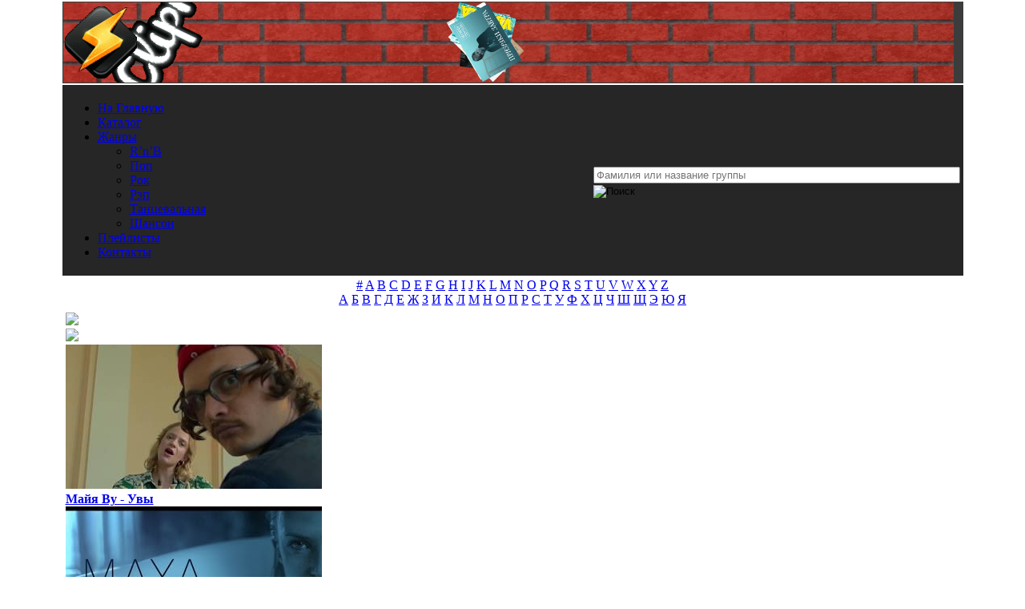

--- FILE ---
content_type: text/html; charset=utf-8
request_url: https://clipmuz.ru/pl/5049/
body_size: 15151
content:
<!doctype html>
<html lang="ru" prefix="og: http://ogp.me/ns# 
              video: http://ogp.me/ns/video#">
<head>
<meta http-equiv=Content-Type content="text/html; charset=utf-8">
<link rel="icon" type="image/x-icon" sizes="32x32" href="/images/favicon.ico">
<link rel="icon" type="image/svg+xml" sizes="any" href="/images/favicon.svg">
<link rel="icon" type="image/png" sizes="32x32" href="/images/favicon.png">
<link rel="apple-touch-icon" sizes="120x120" href="/images/favicon120.png">
<link rel="apple-touch-icon" sizes="152x152" href="/images/favicon152.png">
<link rel="apple-touch-icon" sizes="180x180" href="/images/favicon180.png">
<title>El Кравчук | Смотреть ВСЕ клипы подряд или скачать клипы</title>
<meta name="description" content="El Кравчук Клипы: в нашей коллекции исполнителя El Кравчук представленно клипов - 13, треков - 11, альбомов - 3, композиций - 3. У нас можно смотреть клипы или скачать клипы в хорошем качестве бесплатно и без регистрации.">
<meta property="og:title" content="El Кравчук | Смотреть ВСЕ клипы подряд или скачать клипы">
<meta property="og:url" content="https://clipmuz.ru/pl/5049/">
<meta property="og:site_name" content="ClipMUZ.RU">
<meta property="og:type" content="website">
<meta property="og:image" content="https://clipmuz.ru/images/6/5049.jpg">
<meta property="og:image:type" content="image/jpeg">
<meta property="og:image:width" content="400">
<meta property="og:image:height" content="400">
<meta property="og:description" content="El Кравчук Клипы: в нашей коллекции исполнителя El Кравчук представленно клипов - 13, треков - 11, альбомов - 3, композиций - 3. У нас можно смотреть клипы или скачать клипы в хорошем качестве бесплатно и без регистрации.">
<script src="/themes/clip/js/jquery-3.5.1.min.js"></script><link rel="stylesheet" href="/themes/clip/style/style12.css"><script async src="/themes/clip/js/jquery.formstyler.min.js"></script>
<link rel="stylesheet" href="/themes/clip/js/modal.css"><script src="/playerjs_mc.js" type="text/javascript"></script><script async src="https://www.googletagmanager.com/gtag/js?id=UA-144593302-1"></script>
<script>
  window.dataLayer = window.dataLayer || [];
  function gtag(){dataLayer.push(arguments);}
  gtag('js', new Date());
  gtag('config', 'UA-144593302-1');
</script>
<script type="text/javascript" > (function(m,e,t,r,i,k,a){m[i]=m[i]||function(){(m[i].a=m[i].a||[]).push(arguments)}; m[i].l=1*new Date();k=e.createElement(t),a=e.getElementsByTagName(t)[0],k.async=1,k.src=r,a.parentNode.insertBefore(k,a)}) (window, document, "script", "https://mc.yandex.ru/metrika/tag.js", "ym"); ym(52361713, "init", { clickmap:true, trackLinks:true, accurateTrackBounce:true, webvisor:true }); </script> <noscript><div><img src="https://mc.yandex.ru/watch/52361713" style="position:absolute; left:-9999px;" alt="" /></div></noscript>
<script async src="https://yandex.ru/ads/system/header-bidding.js"></script>
<script>
const dcJs = document.createElement('script'); 
dcJs.src = "https://ads.digitalcaramel.com/js/clipmuz.ru.js?ts="+new Date().getTime();
dcJs.async = true;
document.head.appendChild(dcJs);
</script>
<script>window.yaContextCb = window.yaContextCb || [] </script> 
<script async src="https://yandex.ru/ads/system/context.js"></script>
</head>
	<body style="margin: auto;">
<div class="skyscraper skyscraper--left" data-type="skyscraper">
    </div>
    <div class="skyscraper skyscraper--right" data-type="skyscraper">
    </div>
<script type="text/javascript" >
$(document).ready(function() {
	$(".info").magnificPopup({
		type: "ajax",
		alignTop: true,
		overflowY: "scroll",
		preloader: false
	});
});
</script>
<table align="center" width="1112">
  <tbody>
    <tr>
      <td style="height:100px; width:100%;background-color:#3c3c3c;" ><div class="logo" style="width:1112px;height:100px;"><iframe src="https://clipmuz.ru/img/logo.html" border="0" scrolling="no" allowtransparency="true" width="100%" height="100%" style="border:0;"></iframe></div></td>
    </tr>
    <tr>
		<td style="background-color:#262626;">
<table><tr><td>

<ul class="menu" style="width: 615px;">
 <li><a href="/" rel="nofollow">На Главную</a></li>
 <li><a href="/catalog/2/0/0/0/1/">Каталог</a></li>
 <li><a href="/catalog/2/0/0/0/1/">Жанры</a></li>
 <ul>
			<li><a href="/catalog/2/0/7/0/1/" >R’n’B</a></li>
			<li><a href="/catalog/2/0/2/0/1/" >Поп</a></li>
			<li><a href="/catalog/2/0/4/0/1/" >Рок</a></li>
			<li><a href="/catalog/2/0/5/0/1/" >Рэп</a></li>
			<li><a href="/catalog/2/0/3/0/1/" >Танцевальная</a></li>
			<li><a href="/catalog/2/0/6/0/1/" >Шансон</a></li>
		</ul>
<li><a href="/list/">Плейлисты</a></li>
 <li><a href="/Feedback/">Контакты</a></li>
 
</td><td><div class="search">
							<form method="post" action="/search/" id="search">
								<div class="search-img"></div>
<input type="text" size="40" name="referal" placeholder="Фамилия или название группы" value="" class="who"  autocomplete="off" style="top: -8px;margin-top: 6px;width: 450px;"><div class="search_result"></div><input class="search_but" type="image" alt="Поиск" src="/themes/clip/images/search.png" style="padding-left: 0px;"></form></div></td></tr></table>
   </td></tr>
    <tr>
      <td style="text-align:center; background-color:#ffffff;" >
	      <div class="literc">
	      	<a href="/art/0">#</a>
			<a href="/art/29">A</a>
			<a href="/art/30">B</a>
			<a href="/art/31">C</a>
			<a href="/art/32">D</a>
			<a href="/art/33">E</a>
			<a href="/art/34">F</a>
			<a href="/art/35">G</a>
			<a href="/art/36">H</a>
			<a href="/art/37">I</a>
			<a href="/art/38">J</a>
			<a href="/art/39">K</a>
			<a href="/art/40">L</a>
			<a href="/art/41">M</a>
			<a href="/art/42">N</a>
			<a href="/art/43">O</a>
			<a href="/art/44">P</a>
			<a href="/art/45">Q</a>
			<a href="/art/46">R</a>
			<a href="/art/47">S</a>
			<a href="/art/48">T</a>
			<a href="/art/49">U</a>
			<a href="/art/50">V</a>
			<a href="/art/51">W</a>
			<a href="/art/52">X</a>
			<a href="/art/53">Y</a>
			<a href="/art/54">Z</a>

		</div>
		<div class="literc">
		    <a href="/art/1">А</a>
		    <a href="/art/2">Б</a>
		    <a href="/art/3">В</a>
		    <a href="/art/4">Г</a>
		    <a href="/art/5">Д</a>
		    <a href="/art/6">Е</a>
		    <a href="/art/7">Ж</a>
		    <a href="/art/8">З</a>
		    <a href="/art/9">И</a>
		    <a href="/art/10">К</a>
		    <a href="/art/11">Л</a>
		    <a href="/art/12">М</a>
		    <a href="/art/13">Н</a>
			<a href="/art/14">О</a>
			<a href="/art/15">П</a>
			<a href="/art/16">Р</a>
			<a href="/art/17">С</a>
			<a href="/art/18">Т</a>
			<a href="/art/19">У</a>
			<a href="/art/20">Ф</a>
			<a href="/art/21">Х</a>
			<a href="/art/22">Ц</a>
			<a href="/art/23">Ч</a>
			<a href="/art/24">Ш</a>
			<a href="/art/25">Щ</a>
			<a href="/art/26">Э</a>
			<a href="/art/27">Ю</a>
			<a href="/art/28">Я</a>
		</div>

      </td>
    </tr>
     <tr>
	     <td>
	     <table>
  <tbody>
    <tr>
    <td>
<div class="sliderv6_wrapper" style="width:1112px">
    <div class="prev-slide"><div class="butk"><img src="/images/levo.png"></div></div>
    <div class="next-slide"><div class="butk"><img src="/images/pravo.png"></div></div>
    <div class="ct-shortcode-sliderv6" data-autoplay="1">  <div class="block-items">
                   <div class="content-item">
                    <div class="content-padding">
                        <div class="absolute-img">
                            <a href="/pl/5048/M57WF2vD4uI/" rel="nofollow">
                                <img ytid="M57WF2vD4uI" width="320" height="180" class="js-hover" src="https://i.ytimg.com/vi/M57WF2vD4uI/mqdefault.jpg" alt="Смотреть клип Майя Ву - Увы"/>
                                <div class="thumb-gradient"></div></a>
                            <div class="content-absolute dark-div"><spam class="sc-ca-title font-size-3" style="font-size:16px;font-weight:bold;"><a href="/pl/5048/M57WF2vD4uI/">
                            Майя Ву - Увы</a></spam>
                            </div>
                        </div>
                    </div>
                </div>
                   <div class="content-item">
                    <div class="content-padding">
                        <div class="absolute-img">
                            <a href="/pl/5048/iSLJnre0C2g/" rel="nofollow">
                                <img ytid="iSLJnre0C2g" width="320" height="180" class="js-hover" src="https://i.ytimg.com/vi/iSLJnre0C2g/mqdefault.jpg" alt="Смотреть клип Maya - Полный Рассвет"/>
                                <div class="thumb-gradient"></div></a>
                            <div class="content-absolute dark-div"><spam class="sc-ca-title font-size-3" style="font-size:16px;font-weight:bold;"><a href="/pl/5048/iSLJnre0C2g/">
                            Maya - Полный Рассвет</a></spam>
                            </div>
                        </div>
                    </div>
                </div></div>   <div class="content-item first-item">
                   <div class="content-item">
                    <div style="padding-top:75%;" class="content-padding">
                        <div class="absolute-img">
                            <a href="/pl/5048/e6R_d3-Secw/" rel="nofollow">
                                <img ytid="e6R_d3-Secw" width="480" height="360" class="js-hover1" src="https://i.ytimg.com/vi/e6R_d3-Secw/hqdefault.jpg" alt="Смотреть клип Майя Ву - Чужие"/>
                                <div class="thumb-gradient"></div></a>
                            <div class="content-absolute dark-div"><spam class="sc-ca-title font-size-3" style="font-size:16px;font-weight:bold;"><a href="/pl/5048/e6R_d3-Secw/">
                            Майя Ву - Чужие</a></spam>
                            </div>
                        </div>
                    </div>
                </div></div>  <div class="block-items">
                   <div class="content-item">
                    <div class="content-padding">
                        <div class="absolute-img">
                            <a href="/pl/5048/QAty1LTTPj0/" rel="nofollow">
                                <img ytid="QAty1LTTPj0" width="320" height="180" class="js-hover" src="https://i.ytimg.com/vi/QAty1LTTPj0/mqdefault.jpg" alt="Смотреть клип Майя Ву - Опускаю Руки"/>
                                <div class="thumb-gradient"></div></a>
                            <div class="content-absolute dark-div"><spam class="sc-ca-title font-size-3" style="font-size:16px;font-weight:bold;"><a href="/pl/5048/QAty1LTTPj0/">
                            Майя Ву - Опускаю Руки</a></spam>
                            </div>
                        </div>
                    </div>
                </div>
                   <div class="content-item">
                    <div class="content-padding">
                        <div class="absolute-img">
                            <a href="/pl/5048/MqhdbL1Gmvo/" rel="nofollow">
                                <img ytid="MqhdbL1Gmvo" width="320" height="180" class="js-hover" src="https://i.ytimg.com/vi/MqhdbL1Gmvo/mqdefault.jpg" alt="Смотреть клип Maya - Босиком"/>
                                <div class="thumb-gradient"></div></a>
                            <div class="content-absolute dark-div"><spam class="sc-ca-title font-size-3" style="font-size:16px;font-weight:bold;"><a href="/pl/5048/MqhdbL1Gmvo/">
                            Maya - Босиком</a></spam>
                            </div>
                        </div>
                    </div>
                </div></div>  <div class="block-items">
                   <div class="content-item">
                    <div class="content-padding">
                        <div class="absolute-img">
                            <a href="/pl/6337/gfzNK3uZvrk/" rel="nofollow">
                                <img ytid="gfzNK3uZvrk" width="320" height="180" class="js-hover" src="https://i.ytimg.com/vi/gfzNK3uZvrk/mqdefault.jpg" alt="Смотреть клип Анастасия Приходько - Вспыхнет Свет"/>
                                <div class="thumb-gradient"></div></a>
                            <div class="content-absolute dark-div"><spam class="sc-ca-title font-size-3" style="font-size:16px;font-weight:bold;"><a href="/pl/6337/gfzNK3uZvrk/">
                            Анастасия Приходько - Вспыхнет Свет</a></spam>
                            </div>
                        </div>
                    </div>
                </div>
                   <div class="content-item">
                    <div class="content-padding">
                        <div class="absolute-img">
                            <a href="/pl/6337/RkiwvK3M5AY/" rel="nofollow">
                                <img ytid="RkiwvK3M5AY" width="320" height="180" class="js-hover" src="https://i.ytimg.com/vi/RkiwvK3M5AY/mqdefault.jpg" alt="Смотреть клип Анастасія Приходько - Крила"/>
                                <div class="thumb-gradient"></div></a>
                            <div class="content-absolute dark-div"><spam class="sc-ca-title font-size-3" style="font-size:16px;font-weight:bold;"><a href="/pl/6337/RkiwvK3M5AY/">
                            Анастасія Приходько - Крила</a></spam>
                            </div>
                        </div>
                    </div>
                </div></div>   <div class="content-item first-item">
                   <div class="content-item">
                    <div style="padding-top:75%;" class="content-padding">
                        <div class="absolute-img">
                            <a href="/pl/6337/P8vfhgFolDw/" rel="nofollow">
                                <img ytid="P8vfhgFolDw" width="480" height="360" class="js-hover1" src="https://i.ytimg.com/vi/P8vfhgFolDw/hqdefault.jpg" alt="Смотреть клип Анастасія Приходько - На Вітрах"/>
                                <div class="thumb-gradient"></div></a>
                            <div class="content-absolute dark-div"><spam class="sc-ca-title font-size-3" style="font-size:16px;font-weight:bold;"><a href="/pl/6337/P8vfhgFolDw/">
                            Анастасія Приходько - На Вітрах</a></spam>
                            </div>
                        </div>
                    </div>
                </div></div>  <div class="block-items">
                   <div class="content-item">
                    <div class="content-padding">
                        <div class="absolute-img">
                            <a href="/pl/6337/agwNi0f9TWU/" rel="nofollow">
                                <img ytid="agwNi0f9TWU" width="320" height="180" class="js-hover" src="https://i.ytimg.com/vi/agwNi0f9TWU/mqdefault.jpg" alt="Смотреть клип Анастасія Приходько - Goodbye"/>
                                <div class="thumb-gradient"></div></a>
                            <div class="content-absolute dark-div"><spam class="sc-ca-title font-size-3" style="font-size:16px;font-weight:bold;"><a href="/pl/6337/agwNi0f9TWU/">
                            Анастасія Приходько - Goodbye</a></spam>
                            </div>
                        </div>
                    </div>
                </div>
                   <div class="content-item">
                    <div class="content-padding">
                        <div class="absolute-img">
                            <a href="/pl/6337/OX0T8WOnY84/" rel="nofollow">
                                <img ytid="OX0T8WOnY84" width="320" height="180" class="js-hover" src="https://i.ytimg.com/vi/OX0T8WOnY84/mqdefault.jpg" alt="Смотреть клип Анастасия Приходько - Дура-Любовь"/>
                                <div class="thumb-gradient"></div></a>
                            <div class="content-absolute dark-div"><spam class="sc-ca-title font-size-3" style="font-size:16px;font-weight:bold;"><a href="/pl/6337/OX0T8WOnY84/">
                            Анастасия Приходько - Дура-Любовь</a></spam>
                            </div>
                        </div>
                    </div>
                </div></div>  <div class="block-items">
                   <div class="content-item">
                    <div class="content-padding">
                        <div class="absolute-img">
                            <a href="/pl/4103/RLXU3AQ5vAs/" rel="nofollow">
                                <img ytid="RLXU3AQ5vAs" width="320" height="180" class="js-hover" src="https://i.ytimg.com/vi/RLXU3AQ5vAs/mqdefault.jpg" alt="Смотреть клип Григорий Лепс И Татьяна Ширко - Зеркала"/>
                                <div class="thumb-gradient"></div></a>
                            <div class="content-absolute dark-div"><spam class="sc-ca-title font-size-3" style="font-size:16px;font-weight:bold;"><a href="/pl/4103/RLXU3AQ5vAs/">
                            Григорий Лепс И Татьяна Ширко - Зеркала</a></spam>
                            </div>
                        </div>
                    </div>
                </div>
                   <div class="content-item">
                    <div class="content-padding">
                        <div class="absolute-img">
                            <a href="/pl/4103/F5L0X6Zjtpk/" rel="nofollow">
                                <img ytid="F5L0X6Zjtpk" width="320" height="180" class="js-hover" src="https://i.ytimg.com/vi/F5L0X6Zjtpk/mqdefault.jpg" alt="Смотреть клип Татьяна Ширко - Run To You"/>
                                <div class="thumb-gradient"></div></a>
                            <div class="content-absolute dark-div"><spam class="sc-ca-title font-size-3" style="font-size:16px;font-weight:bold;"><a href="/pl/4103/F5L0X6Zjtpk/">
                            Татьяна Ширко - Run To You</a></spam>
                            </div>
                        </div>
                    </div>
                </div></div>   <div class="content-item first-item">
                   <div class="content-item">
                    <div style="padding-top:75%;" class="content-padding">
                        <div class="absolute-img">
                            <a href="/pl/4103/n8tQFXdU87Q/" rel="nofollow">
                                <img ytid="n8tQFXdU87Q" width="480" height="360" class="js-hover1" src="https://i.ytimg.com/vi/n8tQFXdU87Q/hqdefault.jpg" alt="Смотреть клип Shirko - Неправильная Любовь"/>
                                <div class="thumb-gradient"></div></a>
                            <div class="content-absolute dark-div"><spam class="sc-ca-title font-size-3" style="font-size:16px;font-weight:bold;"><a href="/pl/4103/n8tQFXdU87Q/">
                            Shirko - Неправильная Любовь</a></spam>
                            </div>
                        </div>
                    </div>
                </div></div>  <div class="block-items">
                   <div class="content-item">
                    <div class="content-padding">
                        <div class="absolute-img">
                            <a href="/pl/4103/9YVBuEenKfQ/" rel="nofollow">
                                <img ytid="9YVBuEenKfQ" width="320" height="180" class="js-hover" src="https://i.ytimg.com/vi/9YVBuEenKfQ/mqdefault.jpg" alt="Смотреть клип Татьяна Ширко - Исповедь Любви"/>
                                <div class="thumb-gradient"></div></a>
                            <div class="content-absolute dark-div"><spam class="sc-ca-title font-size-3" style="font-size:16px;font-weight:bold;"><a href="/pl/4103/9YVBuEenKfQ/">
                            Татьяна Ширко - Исповедь Любви</a></spam>
                            </div>
                        </div>
                    </div>
                </div>
                   <div class="content-item">
                    <div class="content-padding">
                        <div class="absolute-img">
                            <a href="/pl/4103/cRMyPTj0j3U/" rel="nofollow">
                                <img ytid="cRMyPTj0j3U" width="320" height="180" class="js-hover" src="https://i.ytimg.com/vi/cRMyPTj0j3U/mqdefault.jpg" alt="Смотреть клип Shirko - В Небесах..."/>
                                <div class="thumb-gradient"></div></a>
                            <div class="content-absolute dark-div"><spam class="sc-ca-title font-size-3" style="font-size:16px;font-weight:bold;"><a href="/pl/4103/cRMyPTj0j3U/">
                            Shirko - В Небесах...</a></spam>
                            </div>
                        </div>
                    </div>
                </div></div></div></div><div style="margin: 10px 0px;"><div id="adfox_166875809550025042"></div>
<script>
    window.yaContextCb.push(()=>{
        Ya.adfoxCode.createAdaptive({
            ownerId: 332443,
            containerId: 'adfox_166875809550025042',
            params: {
                p1: 'cwizr',
                p2: 'gxnc'
            }
        }, ['desktop', 'tablet', 'phone'], {
            tabletWidth: 830,
            phoneWidth: 480,
            isAutoReloads: false
        })
    })
</script>
<script>
setInterval(function(){            
window.Ya.adfoxCode.reload('adfox_166875809550025042', {onlyIfWasVisible: true})
}, 30000);
</script></div><div class="block3"><div class="Box"><a href="/catalog/2/0/0/0/1/">Исполнитель</a> / <a href="/catalog/2/1/0/0/1/">Русскоязычный</a> / <a href="/catalog/2/1/2/0/1/">Поп</a> / <a href="/pl/5049/">El Кравчук</a></div><div align="center"><div class="postBox" style="margin:5px;"><table align="center"><tr><td align="right" valign="top"><a href="/pl/5049/" rel="nofollow"><img width="50" height="50" src="//clipmuz.ru/images/6/5049_b.jpg" class="shadow" alt="El Кравчук"/></a></td><td>&nbsp;</td><td valign="middle"><h1 style="margin-top:0px;margin-bottom:0px;">El Кравчук ВСЕ клипы</h1></td></tr></table></div></div><img alt='' id='icon-zoom' src='/images/icon-zoom.gif' style='display:none;position:absolute;' />
<div id='loading-layer' style='display:none;font-family: Verdana;font-size: 11px;width:200px;height:50px;background:#FFF;padding:10px;text-align:center;border:1px solid #000'><div style='font-weight:bold' id='loading-layer-text'>Загрузка. Пожалуйста, подождите...</div><br /><img alt='' src='/images/loading.gif'  border='0' /></div>
<div id='message-layer' style='display:none;font-family: Verdana;font-size: 11px;width:200px;background:#FFF;padding:0px;text-align:center;border:1px solid #000'><div style='padding-top:3px;padding-bottom:3px;color:#ffffff;background:#3c3c3c;text-align:left;width:100%' id='message-layer-title'>text</div><div style='padding:5px;font-weight:bold' id='message-layer-text'>text</div></div>
	<script type="text/javascript">function SetRate(rate,nid,el){var rate_ajax=new Sack();rate_ajax.onShow('');var varsString="";rate_ajax.setVar("name","news");rate_ajax.setVar("op","news_rate_set");rate_ajax.setVar("news_id",nid);rate_ajax.setVar("news_rate",rate);rate_ajax.setVar("file","rate");rate_ajax.requestFile="/modules.php";rate_ajax.method='POST';rate_ajax.element=el;rate_ajax.runAJAX(varsString)}$(document).ready(function(){$('a#go').click(function(event){event.preventDefault();$('#overlay').fadeIn(400,function(){$('#modal_form').css('display','block').animate({opacity:1,top:'40%'},400);$('select').styler()})});$('#modal_close, #overlay').click(function(){$('#modal_form').animate({opacity:0,top:'40%'},400,function(){$(this).css('display','none');$('#overlay').fadeOut(400);$('select').styler('destroy')})})});function displ(ddd){if(document.getElementById(ddd).style.display=='none'){document.getElementById(ddd).style.display='block'}else{document.getElementById(ddd).style.display='none'}}function user(){alert("Чтобы пользоваться закладками нужно зарегистрироваться!")}(function($){$(window).on('load',function(){$(".play-block, .playlist-block").css('opacity',1);});})(jQuery);</script>
	
	
<form action="/pl/5049/" id="my_form" method="POST"><input type="hidden" name="treks" value="1"></form>

<!--noindex--><div id="modal_form"> 
	
      <span id="modal_close"><img src="/images/close.png"></span>
     <h2>Настройки плеера</h2>
    <form method="post" action="/pl/5049/"><p align="center"><input class="styler" name="query" type="text" size="70" placeholder="Поиск по плейлисту" />
<input class="styler" type="submit" value="Найти"></p>

<table style="text-align:left;"><tbody><tr><td>

<p><input name="autoplay" value="1" class="checkbox" id="checkbox-1" type="checkbox" />
		<label for="checkbox-1">Автозапуск воспроизведения</label></p>
<p><input name="audio" value="1" class="checkbox" id="checkbox-2" type="checkbox" disabled/>

		<label for="checkbox-2">Режим только Аудио</label></p>
<p><input name="trek" value="1" class="checkbox" id="checkbox-3" type="checkbox" />

		<label for="checkbox-3">Только название клипов</label></p>
<p><input name="picoutpl" value="1" class="checkbox" id="checkbox-6" type="checkbox" />

		<label for="checkbox-6">Включить постеры на внешнем PL</label></p>			
<p><input name="outpl" value="1" class="checkbox" id="checkbox-4" type="checkbox" />

		<label for="checkbox-4">Убрать внешний плейлист</label></p>
<p><input name="picintpl" value="1" class="checkbox" id="checkbox-7" type="checkbox" />
<label for="checkbox-7">Выключить постеры на внутреннем PL</label></p>	


<p><input name="skob" value="1" class="checkbox" id="checkbox-8" type="checkbox" />
<label for="checkbox-8">Убрать круглые и квадратные скобки</label></p>
			
<p><input name="standart" value="1"  id="checkbox-5" type="checkbox"/>
		<label for="checkbox-5">Стандартные настройки плеера</label></p>	
</td><td></td><td valign="top"><b>Сортировка плейлиста</b><br /> 
		<div class="section">
				<select name="sort">
					<option value="0" selected >Без сортировки</option>
					<option value="1">По дате</option>
					<option value="2">По алфавиту</option>
					<option value="3">По длительности</option>
					
				</select>
			</div>
			<br /><b>Направление</b><br />
			<p><input class="radio" id="radio-1" type="radio" name="nap" value="0" checked />
		<label for="radio-1">Сверху вниз</label>
		<input class="radio" id="radio-2" type="radio" name="nap" value="1" />
		<label for="radio-2">Снизу в верх</label></p>
		<div style="text-align:center;"><b>Выбор плеера</b> 
		<div class="section">
				<select name="player">
					<option value="0" selected >Плеер ClipMUZ.RU</option>
					
					<option value="1">Плеер YouTube</option>
					
				</select>
			</div>
			<br/><b>Выбор композиции</b>
						<div class="section">
				<select name="live">
					<option value="0" selected >Клипы и Live</option>
					
					<option value="1">Только Клипы</option>
					<option value="2">Только Live</option>
				</select>
			</div>
			</div>
					      </td></tr></tbody></table> 
       
        <p align="center"><input class="styler" type="submit" value="Применить"></p></form> 
        <p>Функции сортировки по параметрам YouTube разового действия!<br />Такие параметры сортировки не сохраняются в настройках плеера.</p>  
</div>
<div id="overlay"></div><!--/noindex--><table id="play_clip" style="width:1112px;">
  <tbody>
    <tr>
	    <td class="play-block"><div id="player"></div></td><td  class="playlist-block" style="height:408px; width:392px; background: url(/themes/clip/images/winamp.jpg) no-repeat; background-size: 392px 409px;overflow-x:hidden;overflow-y:hidden;">
	    	
	    	<div class="mCustomScrollbar">
					<div id="playlist_container"></div>
			</div></td></tr>
	</tbody>
</table>

<div align="center">    
<table style="margin: auto;">
  <tbody>
    <tr><td><div class="liter1">Просмотров: 160</div></td><td><div class="liter"><a rel="nofollow" href="/all/pl/5049/" title="Переключить плейлист">Клипов: 13 / 11</a></div></td><td><div class="liter"><a href="javascript:void(0)" ONCLICK="window.open('/embed/frame.php?pl=5049','miniwin','toolbar=0,location=0,directories=0,status=0,menubar=0,scrollbars=0,resizable=1,width=540,height=315')" title="Запустить плеер в окне">Плеер в окне</a></div></td> 
<td><div class='liter'><a href="javascript:save_book_art('5049','delfav5049')">В закладки</a></div></td><td><div class="liter"><a href="#" id="go">Настройки</a></div></td><td><div class="liter"><a href="#" onclick="document.getElementById(&#39;my_form&#39;).submit(); return false;" title="Клипы по Алфавиту">Треки</a></div></td><td><form method="post" name="clips" action="/pl/5049/">
    <select name="liveq" class="liter_select" onchange="document.forms[&#39;clips&#39;].submit()">
       <option value="0" selected >Клипы и Live</option>
      <option value="1">Только Клипы</option>
      <option value="2">Только Live🎤</option>
    </select>
</form></td><td><div class="liter"><a class="info" id="idyt" href="/info.php?id=_a5DOi0BtAE&q=" title="Скачать клип"><img src="/images/info.png" width="24" height="24" style="vertical-align:middle;">Скачать клип</a></div></td></tr></tbody></table><div id="rate5049">Рейтинг: 0.00 / Голосов: 0 / Всего звёзд: 0
<ul class='star-rating' style="margin:auto;">
<li class='current-rating' id='current-rating' style='width: 0px; background: url(/images/alt_star.gif) left center!important; left: 0px!important; margin: 0px!important'></li>
<li><a href="javascript:SetRate('1','5049','rate5049');" title='1 звезда из 5' class='one-star'>1</a></li>
<li><a href="javascript:SetRate('2','5049','rate5049');" title='2 звезды из 5' class='two-stars'>2</a></li>
<li><a href="javascript:SetRate('3','5049','rate5049');" title='3 звезды из 5' class='three-stars'>3</a></li>
<li><a href="javascript:SetRate('4','5049','rate5049');" title='4 звезды из 5' class='four-stars'>4</a></li>
<li><a href="javascript:SetRate('5','5049','rate5049');" title='5 звёзд из 5' class='five-stars'>5</a></li>
</ul></div><div style="text-align:center;"><h2 style="margin-top: 0px;margin-bottom: 0px; font-size: 14px;">El Кравчук Смотреть Клипы или Скачать Клипы</h2></div><div class="Box"><div class="navi"><div class="slider51" style="width:1112px; line-height: 100%;"><div><div class="picture"><a rel="nofollow" href="javascript:void(0)" onclick="player.api(&#39;play&#39;,&#39;id:s1&#39;)">
		 <img src="//i.ytimg.com/vi/_a5DOi0BtAE/mqdefault.jpg" alt="El Кравчук - Города" class="pic shadow" ytid="_a5DOi0BtAE" width="210" height="130"></a><a rel="nofollow" href="javascript:void(0)" onclick="player.api(&#39;play&#39;,&#39;id:s1&#39;)">
		 <img src="/images/play.png" width="50" height="50" class="play"></a><div class="time">3:43</div><div class="date">2020-09-28</div><div id="delfav_a5DOi0BtAE"><a rel="nofollow" href="javascript:save_favorite(&#39;El Кравчук - Города¡_a5DOi0BtAE¡3:43¡2020-09-28&#39;,&#39;delfav_a5DOi0BtAE&#39;)"><img src="/images/favorite-add.png" width="32" height="32" class="overlay" title="Добавить клип в избраное!"></a></div>
		   <a class="info" id="idtube_s1" href="/info.php?id=_a5DOi0BtAE&q=El+%D0%9A%D1%80%D0%B0%D0%B2%D1%87%D1%83%D0%BA+-+%D0%93%D0%BE%D1%80%D0%BE%D0%B4%D0%B0"><img src="/images/info.png" width="32" height="32" class="infa" title="Скачать клип"></a></div>1. <a id="link" href="/pl/5049/_a5DOi0BtAE/">El Кравчук - Города</a></div><div><div class="picture"><a rel="nofollow" href="javascript:void(0)" onclick="player.api(&#39;play&#39;,&#39;id:s2&#39;)">
		 <img src="//i.ytimg.com/vi/fzulJDrpiPM/mqdefault.jpg" alt="El Кравчук - Сумасшедшая" class="pic shadow" ytid="fzulJDrpiPM" width="210" height="130"></a><a rel="nofollow" href="javascript:void(0)" onclick="player.api(&#39;play&#39;,&#39;id:s2&#39;)">
		 <img src="/images/play.png" width="50" height="50" class="play"></a><div class="time">4:28</div><div class="date">2014-07-18</div><div id="delfavfzulJDrpiPM"><a rel="nofollow" href="javascript:save_favorite(&#39;El Кравчук - Сумасшедшая¡fzulJDrpiPM¡4:28¡2014-07-18&#39;,&#39;delfavfzulJDrpiPM&#39;)"><img src="/images/favorite-add.png" width="32" height="32" class="overlay" title="Добавить клип в избраное!"></a></div>
		   <a class="info" id="idtube_s2" href="/info.php?id=fzulJDrpiPM&q=El+%D0%9A%D1%80%D0%B0%D0%B2%D1%87%D1%83%D0%BA+-+%D0%A1%D1%83%D0%BC%D0%B0%D1%81%D1%88%D0%B5%D0%B4%D1%88%D0%B0%D1%8F"><img src="/images/info.png" width="32" height="32" class="infa" title="Скачать клип"></a></div>2. <a id="link" href="/pl/5049/fzulJDrpiPM/">El Кравчук - Сумасшедшая</a></div><div><div class="picture"><a rel="nofollow" href="javascript:void(0)" onclick="player.api(&#39;play&#39;,&#39;id:s3&#39;)">
		 <img src="//i.ytimg.com/vi/UqXuNMbGuk0/mqdefault.jpg" alt="El Кравчук - На Облаках" class="pic shadow" ytid="UqXuNMbGuk0" width="210" height="130"></a><a rel="nofollow" href="javascript:void(0)" onclick="player.api(&#39;play&#39;,&#39;id:s3&#39;)">
		 <img src="/images/play.png" width="50" height="50" class="play"></a><div class="time">3:01</div><div class="date">2012-06-14</div><div id="delfavUqXuNMbGuk0"><a rel="nofollow" href="javascript:save_favorite(&#39;El Кравчук - На Облаках¡UqXuNMbGuk0¡3:01¡2012-06-14&#39;,&#39;delfavUqXuNMbGuk0&#39;)"><img src="/images/favorite-add.png" width="32" height="32" class="overlay" title="Добавить клип в избраное!"></a></div>
		   <a class="info" id="idtube_s3" href="/info.php?id=UqXuNMbGuk0&q=El+%D0%9A%D1%80%D0%B0%D0%B2%D1%87%D1%83%D0%BA+-+%D0%9D%D0%B0+%D0%9E%D0%B1%D0%BB%D0%B0%D0%BA%D0%B0%D1%85"><img src="/images/info.png" width="32" height="32" class="infa" title="Скачать клип"></a></div>3. <a id="link" href="/pl/5049/UqXuNMbGuk0/">El Кравчук - На Облаках</a></div><div><div class="picture"><a rel="nofollow" href="javascript:void(0)" onclick="player.api(&#39;play&#39;,&#39;id:s4&#39;)">
		 <img src="//i.ytimg.com/vi/47XCEittDJA/mqdefault.jpg" alt="El Кравчук - Ти Не Вiр" class="pic shadow" ytid="47XCEittDJA" width="210" height="130"></a><a rel="nofollow" href="javascript:void(0)" onclick="player.api(&#39;play&#39;,&#39;id:s4&#39;)">
		 <img src="/images/play.png" width="50" height="50" class="play"></a><div class="time">4:04</div><div class="date">2012-03-02</div><div id="delfav47XCEittDJA"><a rel="nofollow" href="javascript:save_favorite(&#39;El Кравчук - Ти Не Вiр¡47XCEittDJA¡4:04¡2012-03-02&#39;,&#39;delfav47XCEittDJA&#39;)"><img src="/images/favorite-add.png" width="32" height="32" class="overlay" title="Добавить клип в избраное!"></a></div>
		   <a class="info" id="idtube_s4" href="/info.php?id=47XCEittDJA&q=El+%D0%9A%D1%80%D0%B0%D0%B2%D1%87%D1%83%D0%BA+-+%D0%A2%D0%B8+%D0%9D%D0%B5+%D0%92i%D1%80"><img src="/images/info.png" width="32" height="32" class="infa" title="Скачать клип"></a></div>4. <a id="link" href="/pl/5049/47XCEittDJA/">El Кравчук - Ти Не Вiр</a></div><div><div class="picture"><a rel="nofollow" href="javascript:void(0)" onclick="player.api(&#39;play&#39;,&#39;id:s5&#39;)">
		 <img src="//i.ytimg.com/vi/7IztrzHmRyA/mqdefault.jpg" alt="El Кравчук - Доля" class="pic shadow" ytid="7IztrzHmRyA" width="210" height="130"></a><a rel="nofollow" href="javascript:void(0)" onclick="player.api(&#39;play&#39;,&#39;id:s5&#39;)">
		 <img src="/images/play.png" width="50" height="50" class="play"></a><div class="time">5:12</div><div class="date">2012-02-10</div><div id="delfav7IztrzHmRyA"><a rel="nofollow" href="javascript:save_favorite(&#39;El Кравчук - Доля¡7IztrzHmRyA¡5:12¡2012-02-10&#39;,&#39;delfav7IztrzHmRyA&#39;)"><img src="/images/favorite-add.png" width="32" height="32" class="overlay" title="Добавить клип в избраное!"></a></div>
		   <a class="info" id="idtube_s5" href="/info.php?id=7IztrzHmRyA&q=El+%D0%9A%D1%80%D0%B0%D0%B2%D1%87%D1%83%D0%BA+-+%D0%94%D0%BE%D0%BB%D1%8F"><img src="/images/info.png" width="32" height="32" class="infa" title="Скачать клип"></a></div>5. <a id="link" href="/pl/5049/7IztrzHmRyA/">El Кравчук - Доля</a></div><div><div class="picture"><a rel="nofollow" href="javascript:void(0)" onclick="player.api(&#39;play&#39;,&#39;id:s6&#39;)">
		 <img src="//i.ytimg.com/vi/bqjrywzUnX0/mqdefault.jpg" alt="El Кравчук - Вiйна" class="pic shadow" ytid="bqjrywzUnX0" width="210" height="130"></a><a rel="nofollow" href="javascript:void(0)" onclick="player.api(&#39;play&#39;,&#39;id:s6&#39;)">
		 <img src="/images/play.png" width="50" height="50" class="play"></a><div class="time">4:24</div><div class="date">2012-02-10</div><div id="delfavbqjrywzUnX0"><a rel="nofollow" href="javascript:save_favorite(&#39;El Кравчук - Вiйна¡bqjrywzUnX0¡4:24¡2012-02-10&#39;,&#39;delfavbqjrywzUnX0&#39;)"><img src="/images/favorite-add.png" width="32" height="32" class="overlay" title="Добавить клип в избраное!"></a></div>
		   <a class="info" id="idtube_s6" href="/info.php?id=bqjrywzUnX0&q=El+%D0%9A%D1%80%D0%B0%D0%B2%D1%87%D1%83%D0%BA+-+%D0%92i%D0%B9%D0%BD%D0%B0"><img src="/images/info.png" width="32" height="32" class="infa" title="Скачать клип"></a></div>6. <a id="link" href="/pl/5049/bqjrywzUnX0/">El Кравчук - Вiйна</a></div><div><div class="picture"><a rel="nofollow" href="javascript:void(0)" onclick="player.api(&#39;play&#39;,&#39;id:s7&#39;)">
		 <img src="//i.ytimg.com/vi/d23uVg7hfLo/mqdefault.jpg" alt="El Кравчук - Мы Скоро Встретимся" class="pic shadow" ytid="d23uVg7hfLo" width="210" height="130"></a><a rel="nofollow" href="javascript:void(0)" onclick="player.api(&#39;play&#39;,&#39;id:s7&#39;)">
		 <img src="/images/play.png" width="50" height="50" class="play"></a><div class="time">4:01</div><div class="date">2012-02-10</div><div id="delfavd23uVg7hfLo"><a rel="nofollow" href="javascript:save_favorite(&#39;El Кравчук - Мы Скоро Встретимся¡d23uVg7hfLo¡4:01¡2012-02-10&#39;,&#39;delfavd23uVg7hfLo&#39;)"><img src="/images/favorite-add.png" width="32" height="32" class="overlay" title="Добавить клип в избраное!"></a></div>
		   <a class="info" id="idtube_s7" href="/info.php?id=d23uVg7hfLo&q=El+%D0%9A%D1%80%D0%B0%D0%B2%D1%87%D1%83%D0%BA+-+%D0%9C%D1%8B+%D0%A1%D0%BA%D0%BE%D1%80%D0%BE+%D0%92%D1%81%D1%82%D1%80%D0%B5%D1%82%D0%B8%D0%BC%D1%81%D1%8F"><img src="/images/info.png" width="32" height="32" class="infa" title="Скачать клип"></a></div>7. <a id="link" href="/pl/5049/d23uVg7hfLo/">El Кравчук - Мы Скоро Встретимся</a></div><div><div class="picture"><a rel="nofollow" href="javascript:void(0)" onclick="player.api(&#39;play&#39;,&#39;id:s8&#39;)">
		 <img src="//i.ytimg.com/vi/myuiJevSz6c/mqdefault.jpg" alt="El Кравчук - Hollywood" class="pic shadow" ytid="myuiJevSz6c" width="210" height="130"></a><a rel="nofollow" href="javascript:void(0)" onclick="player.api(&#39;play&#39;,&#39;id:s8&#39;)">
		 <img src="/images/play.png" width="50" height="50" class="play"></a><div class="time">3:25</div><div class="date">2012-02-10</div><div id="delfavmyuiJevSz6c"><a rel="nofollow" href="javascript:save_favorite(&#39;El Кравчук - Hollywood¡myuiJevSz6c¡3:25¡2012-02-10&#39;,&#39;delfavmyuiJevSz6c&#39;)"><img src="/images/favorite-add.png" width="32" height="32" class="overlay" title="Добавить клип в избраное!"></a></div>
		   <a class="info" id="idtube_s8" href="/info.php?id=myuiJevSz6c&q=El+%D0%9A%D1%80%D0%B0%D0%B2%D1%87%D1%83%D0%BA+-+Hollywood"><img src="/images/info.png" width="32" height="32" class="infa" title="Скачать клип"></a></div>8. <a id="link" href="/pl/5049/myuiJevSz6c/">El Кравчук - Hollywood</a></div><div><div class="picture"><a rel="nofollow" href="javascript:void(0)" onclick="player.api(&#39;play&#39;,&#39;id:s9&#39;)">
		 <img src="//i.ytimg.com/vi/zwXt_UFItpg/mqdefault.jpg" alt="El Кравчук - My Hope" class="pic shadow" ytid="zwXt_UFItpg" width="210" height="130"></a><a rel="nofollow" href="javascript:void(0)" onclick="player.api(&#39;play&#39;,&#39;id:s9&#39;)">
		 <img src="/images/play.png" width="50" height="50" class="play"></a><div class="time">3:08</div><div class="date">2011-02-26</div><div id="delfavzwXt_UFItpg"><a rel="nofollow" href="javascript:save_favorite(&#39;El Кравчук - My Hope¡zwXt_UFItpg¡3:08¡2011-02-26&#39;,&#39;delfavzwXt_UFItpg&#39;)"><img src="/images/favorite-add.png" width="32" height="32" class="overlay" title="Добавить клип в избраное!"></a></div>
		   <a class="info" id="idtube_s9" href="/info.php?id=zwXt_UFItpg&q=El+%D0%9A%D1%80%D0%B0%D0%B2%D1%87%D1%83%D0%BA+-+My+Hope"><img src="/images/info.png" width="32" height="32" class="infa" title="Скачать клип"></a></div>9. <a id="link" href="/pl/5049/zwXt_UFItpg/">El Кравчук - My Hope</a>🎤</div><div><div class="picture"><a rel="nofollow" href="javascript:void(0)" onclick="player.api(&#39;play&#39;,&#39;id:s10&#39;)">
		 <img src="//i.ytimg.com/vi/KCJRHMyroOM/mqdefault.jpg" alt="El Кравчук - Душа" class="pic shadow" ytid="KCJRHMyroOM" width="210" height="130"></a><a rel="nofollow" href="javascript:void(0)" onclick="player.api(&#39;play&#39;,&#39;id:s10&#39;)">
		 <img src="/images/play.png" width="50" height="50" class="play"></a><div class="time">4:08</div><div class="date">2008-11-02</div><div id="delfavKCJRHMyroOM"><a rel="nofollow" href="javascript:save_favorite(&#39;El Кравчук - Душа¡KCJRHMyroOM¡4:08¡2008-11-02&#39;,&#39;delfavKCJRHMyroOM&#39;)"><img src="/images/favorite-add.png" width="32" height="32" class="overlay" title="Добавить клип в избраное!"></a></div>
		   <a class="info" id="idtube_s10" href="/info.php?id=KCJRHMyroOM&q=El+%D0%9A%D1%80%D0%B0%D0%B2%D1%87%D1%83%D0%BA+-+%D0%94%D1%83%D1%88%D0%B0"><img src="/images/info.png" width="32" height="32" class="infa" title="Скачать клип"></a></div>10. <a id="link" href="/pl/5049/KCJRHMyroOM/">El Кравчук - Душа</a></div><div><div class="picture"><a rel="nofollow" href="javascript:void(0)" onclick="player.api(&#39;play&#39;,&#39;id:s11&#39;)">
		 <img src="//i.ytimg.com/vi/omLby9Jn7Yk/mqdefault.jpg" alt="El Кравчук - Навiщо" class="pic shadow" ytid="omLby9Jn7Yk" width="210" height="130"></a><a rel="nofollow" href="javascript:void(0)" onclick="player.api(&#39;play&#39;,&#39;id:s11&#39;)">
		 <img src="/images/play.png" width="50" height="50" class="play"></a><div class="time">3:52</div><div class="date">2008-11-02</div><div id="delfavomLby9Jn7Yk"><a rel="nofollow" href="javascript:save_favorite(&#39;El Кравчук - Навiщо¡omLby9Jn7Yk¡3:52¡2008-11-02&#39;,&#39;delfavomLby9Jn7Yk&#39;)"><img src="/images/favorite-add.png" width="32" height="32" class="overlay" title="Добавить клип в избраное!"></a></div>
		   <a class="info" id="idtube_s11" href="/info.php?id=omLby9Jn7Yk&q=El+%D0%9A%D1%80%D0%B0%D0%B2%D1%87%D1%83%D0%BA+-+%D0%9D%D0%B0%D0%B2i%D1%89%D0%BE"><img src="/images/info.png" width="32" height="32" class="infa" title="Скачать клип"></a></div>11. <a id="link" href="/pl/5049/omLby9Jn7Yk/">El Кравчук - Навiщо</a></div><div><div class="picture"><a rel="nofollow" href="javascript:void(0)" onclick="player.api(&#39;play&#39;,&#39;id:s12&#39;)">
		 <img src="//i.ytimg.com/vi/0t9aj2FWqEA/mqdefault.jpg" alt="El Кравчук - Мэрилин" class="pic shadow" ytid="0t9aj2FWqEA" width="210" height="130"></a><a rel="nofollow" href="javascript:void(0)" onclick="player.api(&#39;play&#39;,&#39;id:s12&#39;)">
		 <img src="/images/play.png" width="50" height="50" class="play"></a><div class="time">3:06</div><div class="date">2008-11-02</div><div id="delfav0t9aj2FWqEA"><a rel="nofollow" href="javascript:save_favorite(&#39;El Кравчук - Мэрилин¡0t9aj2FWqEA¡3:06¡2008-11-02&#39;,&#39;delfav0t9aj2FWqEA&#39;)"><img src="/images/favorite-add.png" width="32" height="32" class="overlay" title="Добавить клип в избраное!"></a></div>
		   <a class="info" id="idtube_s12" href="/info.php?id=0t9aj2FWqEA&q=El+%D0%9A%D1%80%D0%B0%D0%B2%D1%87%D1%83%D0%BA+-+%D0%9C%D1%8D%D1%80%D0%B8%D0%BB%D0%B8%D0%BD"><img src="/images/info.png" width="32" height="32" class="infa" title="Скачать клип"></a></div>12. <a id="link" href="/pl/5049/0t9aj2FWqEA/">El Кравчук - Мэрилин</a></div><div><div class="picture"><a rel="nofollow" href="javascript:void(0)" onclick="player.api(&#39;play&#39;,&#39;id:s13&#39;)">
		 <img src="//i.ytimg.com/vi/56W7R9K4G2Y/mqdefault.jpg" alt="Сердючка & El Кравчук - Лети На Свет" class="pic shadow" ytid="56W7R9K4G2Y" width="210" height="130"></a><a rel="nofollow" href="javascript:void(0)" onclick="player.api(&#39;play&#39;,&#39;id:s13&#39;)">
		 <img src="/images/play.png" width="50" height="50" class="play"></a><div class="time">3:10</div><div class="date">2008-11-02</div><div id="delfav56W7R9K4G2Y"><a rel="nofollow" href="javascript:save_favorite(&#39;Сердючка &amp; El Кравчук - Лети На Свет¡56W7R9K4G2Y¡3:10¡2008-11-02&#39;,&#39;delfav56W7R9K4G2Y&#39;)"><img src="/images/favorite-add.png" width="32" height="32" class="overlay" title="Добавить клип в избраное!"></a></div>
		   <a class="info" id="idtube_s13" href="/info.php?id=56W7R9K4G2Y&q=%D0%A1%D0%B5%D1%80%D0%B4%D1%8E%D1%87%D0%BA%D0%B0+%26+El+%D0%9A%D1%80%D0%B0%D0%B2%D1%87%D1%83%D0%BA+-+%D0%9B%D0%B5%D1%82%D0%B8+%D0%9D%D0%B0+%D0%A1%D0%B2%D0%B5%D1%82"><img src="/images/info.png" width="32" height="32" class="infa" title="Скачать клип"></a></div>13. <a id="link" href="/pl/5049/56W7R9K4G2Y/">Сердючка & El Кравчук - Лети На Свет</a></div></div><div class="prev51"><img src="/images/levo.png" class="bprev"></div><div class="next51"><img src="/images/pravo.png" class="bnext"></div><div style="margin-top:10px;text-align:center;">
<div class="pagnav"><div class="prev51"><div class="nav_button">&#60; Влево</div></div></div>
<div class="pagnav"><div class="play51"><div class="nav_button">Авто</div></div></div>
<div class="pagnav"><div class="pause51"><div class="nav_button">Стоп</div></div></div>
<div class="pagnav"><div class="next51"><div class="nav_button">Вправо &#62;</div></div></div></div></div><div class="raz1"></div>
<script src="//yastatic.net/share2/share.js" async="async" charset="utf-8"></script>
<div class="ya-share2" data-services="collections,vkontakte,facebook,odnoklassniki,moimir,gplus,twitter,blogger,delicious,digg,reddit,evernote,linkedin,lj,pocket,qzone,renren,sinaWeibo,surfingbird,tencentWeibo,tumblr,viber,whatsapp,skype,telegram" style="text-align:center;"></div>
<p style="vertical-align:middle;">Чтобы скачать клип нажмите на постере клипа <a class="info" href="/save.html" title="Как скачать клип?" rel="nofollow"><img src="/images/info.png" width="24" height="24" style="vertical-align:middle;"></a> Листать слайдер с клипами кнопками <a class="info" href="/save.html" title="Как скачать клип?" rel="nofollow"><img src="/images/buton1.png" height="24" style="vertical-align:middle;"> <img src="/images/buton2.png" height="24" style="vertical-align:middle;"></a> или <a class="info" href="/save.html" rel="nofollow"><img src="/images/levo.png" width="24" height="24" style="vertical-align:middle;"> <img src="/images/pravo.png" width="24" height="24" style="vertical-align:middle;"></a></p></div>
 <script>
var player = new Playerjs({"url":"https://clipmuz.ru/pl/5049/", "embed":"//clipmuz.ru/embed/frame.php?pl=5049", id:"player", file:[{"title":"<img width='60' height='45' align='top' style='border: 1px #CCCCCC solid; float: left' src='https://i.ytimg.com/vi/_a5DOi0BtAE/default.jpg'> 1. El Кравчук - Города<br />2020-09-28<br />3:43","file":"https://www.youtube.com/watch?v=_a5DOi0BtAE","id":"s1"},{"title":"<img width='60' height='45' align='top' style='border: 1px #CCCCCC solid; float: left' src='https://i.ytimg.com/vi/fzulJDrpiPM/default.jpg'> 2. El Кравчук - Сумасшедшая<br />2014-07-18<br />4:28","file":"https://www.youtube.com/watch?v=fzulJDrpiPM","id":"s2"},{"title":"<img width='60' height='45' align='top' style='border: 1px #CCCCCC solid; float: left' src='https://i.ytimg.com/vi/UqXuNMbGuk0/default.jpg'> 3. El Кравчук - На Облаках<br />2012-06-14<br />3:01","file":"https://www.youtube.com/watch?v=UqXuNMbGuk0","id":"s3"},{"title":"<img width='60' height='45' align='top' style='border: 1px #CCCCCC solid; float: left' src='https://i.ytimg.com/vi/47XCEittDJA/default.jpg'> 4. El Кравчук - Ти Не Вiр<br />2012-03-02<br />4:04","file":"https://www.youtube.com/watch?v=47XCEittDJA","id":"s4"},{"title":"<img width='60' height='45' align='top' style='border: 1px #CCCCCC solid; float: left' src='https://i.ytimg.com/vi/7IztrzHmRyA/default.jpg'> 5. El Кравчук - Доля<br />2012-02-10<br />5:12","file":"https://www.youtube.com/watch?v=7IztrzHmRyA","id":"s5"},{"title":"<img width='60' height='45' align='top' style='border: 1px #CCCCCC solid; float: left' src='https://i.ytimg.com/vi/bqjrywzUnX0/default.jpg'> 6. El Кравчук - Вiйна<br />2012-02-10<br />4:24","file":"https://www.youtube.com/watch?v=bqjrywzUnX0","id":"s6"},{"title":"<img width='60' height='45' align='top' style='border: 1px #CCCCCC solid; float: left' src='https://i.ytimg.com/vi/d23uVg7hfLo/default.jpg'> 7. El Кравчук - Мы Скоро Встретимся<br />2012-02-10<br />4:01","file":"https://www.youtube.com/watch?v=d23uVg7hfLo","id":"s7"},{"title":"<img width='60' height='45' align='top' style='border: 1px #CCCCCC solid; float: left' src='https://i.ytimg.com/vi/myuiJevSz6c/default.jpg'> 8. El Кравчук - Hollywood<br />2012-02-10<br />3:25","file":"https://www.youtube.com/watch?v=myuiJevSz6c","id":"s8"},{"title":"<img width='60' height='45' align='top' style='border: 1px #CCCCCC solid; float: left' src='https://i.ytimg.com/vi/zwXt_UFItpg/default.jpg'> 9. El Кравчук - My Hope🎤<br />2011-02-26<br />3:08","file":"https://www.youtube.com/watch?v=zwXt_UFItpg","id":"s9"},{"title":"<img width='60' height='45' align='top' style='border: 1px #CCCCCC solid; float: left' src='https://i.ytimg.com/vi/KCJRHMyroOM/default.jpg'> 10. El Кравчук - Душа<br />2008-11-02<br />4:08","file":"https://www.youtube.com/watch?v=KCJRHMyroOM","id":"s10"},{"title":"<img width='60' height='45' align='top' style='border: 1px #CCCCCC solid; float: left' src='https://i.ytimg.com/vi/omLby9Jn7Yk/default.jpg'> 11. El Кравчук - Навiщо<br />2008-11-02<br />3:52","file":"https://www.youtube.com/watch?v=omLby9Jn7Yk","id":"s11"},{"title":"<img width='60' height='45' align='top' style='border: 1px #CCCCCC solid; float: left' src='https://i.ytimg.com/vi/0t9aj2FWqEA/default.jpg'> 12. El Кравчук - Мэрилин<br />2008-11-02<br />3:06","file":"https://www.youtube.com/watch?v=0t9aj2FWqEA","id":"s12"},{"title":"<img width='60' height='45' align='top' style='border: 1px #CCCCCC solid; float: left' src='https://i.ytimg.com/vi/56W7R9K4G2Y/default.jpg'> 13. Сердючка & El Кравчук - Лети На Свет<br />2008-11-02<br />3:10","file":"https://www.youtube.com/watch?v=56W7R9K4G2Y","id":"s13"}], plstart:"s1"});function PlayerInit(){}</script> </td>
     </tr>
    <tr>
      <td>
      <table>
  <tbody>
    <tr>
     
      <td style="width:820px;vertical-align:top;"><div class="metka"></div><div style="margin:0px 0px 10px 0px;text-align:center;"><div id="adfox_166868501933397788"></div>
<script>
    window.yaContextCb.push(()=>{
        Ya.adfoxCode.createAdaptive({
            ownerId: 332443,
            containerId: 'adfox_166868501933397788',
            params: {
                p1: 'cwiur',
                p2: 'gxmz'
            }
        }, ['desktop'], {
            tabletWidth: 830,
            phoneWidth: 480,
            isAutoReloads: false
        })
    })
</script>
<script>
setInterval(function(){            
window.Ya.adfoxCode.reload('adfox_166868501933397788', {onlyIfWasVisible: true})
}, 30000);
</script></div><div class="block"><article class="postBox">
<h2>El Кравчук Биография</h2>
<div class="textPreview"><table>
  <tr>
    <td><img src="//clipmuz.ru/images/6/5049.jpg" width="400" height="400" alt="El Кравчук" style="float:left;margin-right: 10px;box-shadow: 0.4em 0.4em 5px rgba(122,122,122,0.5);border: 1px solid rgba(122,122,122,0.5);border-radius: 5px;">
   Настоящее имя Андрей Остапенко, родился 17 марта 1977 года в Литве г.Вильнюс. Андрей начал свою творческую деятельность, будучи студентом училища им. Глиера, став солистом группы «Сингапур» . А в 1994 уже предстал пред публикой с именем EL Кравчук. Приставка «EL» — от слова электронный неким образом характеризовала музыку, а так же вместе с фамилией Кравчук (в то время президент Украины) придавала неординарность и работала на имидж певца. В 1997 году выходит первый альбом «Нічий», принесший наибольшую популярность, вслед за ним «ТоМоє Кіно»в 1998 году и «Солдат Кохання» в 2000 году. Песням этого периода наряду с образом Андрея была свойственна своеобразная романтичность, что практически полностью отдавало в его владения никем не заполненную нишу эстрады. Так же стоит отметить, что все песни исполнялись на украинском языке. Начиная с 2001 года имидж постепенно начал меняться, приставка «E<span class="dots">...</span><span id="var" class="continuation hidden">L» была сменена родным именем. Музыка и смысловое наполнение песен так же претерпели кардинальных изменений и стали быть ориентированы на популярную так называемую форматную музыку. Последующие альбомы выходившие уже в новом формате имели явно меньшую поддержку публики, и Андрей не теряя времени посвятил себя театру, а так же работал ведущим на радио, время от времени выпуская новые песни.</span><div class="literc"><a href="#" class="read-more">Читать далее</a></div></td></tr>
</table></div></article></div><div class="load"></div><script type='text/javascript'>
	let playlistWatched = false;

const watch = () => {
    if(!playlistWatched){
        $.ajax({
            url: '/view.php?pl=0&id=' + '5049',
            method: 'post',
            body: 'true',
            success: () => playlistWatched = true
        });
     }
}
document.getElementById('playlist_container').innerHTML = "<table><tbody><tr><td info=\'/info.php?id=_a5DOi0BtAE&q=El+%D0%9A%D1%80%D0%B0%D0%B2%D1%87%D1%83%D0%BA+-+%D0%93%D0%BE%D1%80%D0%BE%D0%B4%D0%B0\'><a href='javascript:void(0)' onclick='player.api(&#39;play&#39;,&#39;id:s1&#39;)' style='font-size: 11px;color: rgb(0, 226, 0);text-decoration:none;'><div class='pl_title'>1. El Кравчук - Города<div class='pl_time'>3:43</div></div></a></td></tr><tr><td info=\'/info.php?id=fzulJDrpiPM&q=El+%D0%9A%D1%80%D0%B0%D0%B2%D1%87%D1%83%D0%BA+-+%D0%A1%D1%83%D0%BC%D0%B0%D1%81%D1%88%D0%B5%D0%B4%D1%88%D0%B0%D1%8F\'><a href='javascript:void(0)' onclick='player.api(&#39;play&#39;,&#39;id:s2&#39;)' style='font-size: 11px;color: rgb(0, 226, 0);text-decoration:none;'><div class='pl_title'>2. El Кравчук - Сумасшедшая<div class='pl_time'>4:28</div></div></a></td></tr><tr><td info=\'/info.php?id=UqXuNMbGuk0&q=El+%D0%9A%D1%80%D0%B0%D0%B2%D1%87%D1%83%D0%BA+-+%D0%9D%D0%B0+%D0%9E%D0%B1%D0%BB%D0%B0%D0%BA%D0%B0%D1%85\'><a href='javascript:void(0)' onclick='player.api(&#39;play&#39;,&#39;id:s3&#39;)' style='font-size: 11px;color: rgb(0, 226, 0);text-decoration:none;'><div class='pl_title'>3. El Кравчук - На Облаках<div class='pl_time'>3:01</div></div></a></td></tr><tr><td info=\'/info.php?id=47XCEittDJA&q=El+%D0%9A%D1%80%D0%B0%D0%B2%D1%87%D1%83%D0%BA+-+%D0%A2%D0%B8+%D0%9D%D0%B5+%D0%92i%D1%80\'><a href='javascript:void(0)' onclick='player.api(&#39;play&#39;,&#39;id:s4&#39;)' style='font-size: 11px;color: rgb(0, 226, 0);text-decoration:none;'><div class='pl_title'>4. El Кравчук - Ти Не Вiр<div class='pl_time'>4:04</div></div></a></td></tr><tr><td info=\'/info.php?id=7IztrzHmRyA&q=El+%D0%9A%D1%80%D0%B0%D0%B2%D1%87%D1%83%D0%BA+-+%D0%94%D0%BE%D0%BB%D1%8F\'><a href='javascript:void(0)' onclick='player.api(&#39;play&#39;,&#39;id:s5&#39;)' style='font-size: 11px;color: rgb(0, 226, 0);text-decoration:none;'><div class='pl_title'>5. El Кравчук - Доля<div class='pl_time'>5:12</div></div></a></td></tr><tr><td info=\'/info.php?id=bqjrywzUnX0&q=El+%D0%9A%D1%80%D0%B0%D0%B2%D1%87%D1%83%D0%BA+-+%D0%92i%D0%B9%D0%BD%D0%B0\'><a href='javascript:void(0)' onclick='player.api(&#39;play&#39;,&#39;id:s6&#39;)' style='font-size: 11px;color: rgb(0, 226, 0);text-decoration:none;'><div class='pl_title'>6. El Кравчук - Вiйна<div class='pl_time'>4:24</div></div></a></td></tr><tr><td info=\'/info.php?id=d23uVg7hfLo&q=El+%D0%9A%D1%80%D0%B0%D0%B2%D1%87%D1%83%D0%BA+-+%D0%9C%D1%8B+%D0%A1%D0%BA%D0%BE%D1%80%D0%BE+%D0%92%D1%81%D1%82%D1%80%D0%B5%D1%82%D0%B8%D0%BC%D1%81%D1%8F\'><a href='javascript:void(0)' onclick='player.api(&#39;play&#39;,&#39;id:s7&#39;)' style='font-size: 11px;color: rgb(0, 226, 0);text-decoration:none;'><div class='pl_title'>7. El Кравчук - Мы Скоро Встретимся<div class='pl_time'>4:01</div></div></a></td></tr><tr><td info=\'/info.php?id=myuiJevSz6c&q=El+%D0%9A%D1%80%D0%B0%D0%B2%D1%87%D1%83%D0%BA+-+Hollywood\'><a href='javascript:void(0)' onclick='player.api(&#39;play&#39;,&#39;id:s8&#39;)' style='font-size: 11px;color: rgb(0, 226, 0);text-decoration:none;'><div class='pl_title'>8. El Кравчук - Hollywood<div class='pl_time'>3:25</div></div></a></td></tr><tr><td info=\'/info.php?id=zwXt_UFItpg&q=El+%D0%9A%D1%80%D0%B0%D0%B2%D1%87%D1%83%D0%BA+-+My+Hope\'><a href='javascript:void(0)' onclick='player.api(&#39;play&#39;,&#39;id:s9&#39;)' style='font-size: 11px;color: rgb(0, 226, 0);text-decoration:none;'><div class='pl_title'>9. El Кравчук - My Hope🎤<div class='pl_time'>3:08</div></div></a></td></tr><tr><td info=\'/info.php?id=KCJRHMyroOM&q=El+%D0%9A%D1%80%D0%B0%D0%B2%D1%87%D1%83%D0%BA+-+%D0%94%D1%83%D1%88%D0%B0\'><a href='javascript:void(0)' onclick='player.api(&#39;play&#39;,&#39;id:s10&#39;)' style='font-size: 11px;color: rgb(0, 226, 0);text-decoration:none;'><div class='pl_title'>10. El Кравчук - Душа<div class='pl_time'>4:08</div></div></a></td></tr><tr><td info=\'/info.php?id=omLby9Jn7Yk&q=El+%D0%9A%D1%80%D0%B0%D0%B2%D1%87%D1%83%D0%BA+-+%D0%9D%D0%B0%D0%B2i%D1%89%D0%BE\'><a href='javascript:void(0)' onclick='player.api(&#39;play&#39;,&#39;id:s11&#39;)' style='font-size: 11px;color: rgb(0, 226, 0);text-decoration:none;'><div class='pl_title'>11. El Кравчук - Навiщо<div class='pl_time'>3:52</div></div></a></td></tr><tr><td info=\'/info.php?id=0t9aj2FWqEA&q=El+%D0%9A%D1%80%D0%B0%D0%B2%D1%87%D1%83%D0%BA+-+%D0%9C%D1%8D%D1%80%D0%B8%D0%BB%D0%B8%D0%BD\'><a href='javascript:void(0)' onclick='player.api(&#39;play&#39;,&#39;id:s12&#39;)' style='font-size: 11px;color: rgb(0, 226, 0);text-decoration:none;'><div class='pl_title'>12. El Кравчук - Мэрилин<div class='pl_time'>3:06</div></div></a></td></tr><tr><td info=\'/info.php?id=56W7R9K4G2Y&q=%D0%A1%D0%B5%D1%80%D0%B4%D1%8E%D1%87%D0%BA%D0%B0+%26+El+%D0%9A%D1%80%D0%B0%D0%B2%D1%87%D1%83%D0%BA+-+%D0%9B%D0%B5%D1%82%D0%B8+%D0%9D%D0%B0+%D0%A1%D0%B2%D0%B5%D1%82\'><a href='javascript:void(0)' onclick='player.api(&#39;play&#39;,&#39;id:s13&#39;)' style='font-size: 11px;color: rgb(0, 226, 0);text-decoration:none;'><div class='pl_title'>13. Сердючка & El Кравчук - Лети На Свет<div class='pl_time'>3:10</div></div></a></td></tr></tbody></table>";

</script>	
<script type="text/javascript">const sliderSettings={lazyLoad:'ondemand',pauseOnHover:true,pauseOnDotsHover:true,autoplaySpeed:2000,infinite:true,slidesToShow:5,slidesToScroll:5,dots:true,initialSlide:0,prevArrow:'.prev51',nextArrow:'.next51'};$(function(){var popupSlide=$('.slider51').slick(sliderSettings);$('.play51').on('click',function(){$(".slider51").slick('slickPlay')});$('.pause51').on('click',function(){$(".slider51").slick('slickPause')})});(function($){$(window).on("load",function(){$(".content").mCustomScrollbar({theme:"3d",mouseWheel:{scrollAmount:50}})})})(jQuery);let autoscroll1=true,autoscroll2=true;const btns=$('.playlist-nav-btns a'),pl=$('#playlist_container table tr td'),sliderEls=$('.picture .brighten'),scrollNext=btns.eq(3),scrollBack=btns.eq(0),start=btns.eq(1),pause=btns.eq(2),parent=$('.mCustomScrollbar'),content=$('.content');
 
        const setActive=function(list,idx){let target=this;if(idx!==undefined)target=list[idx];list.each((i,el)=>{if(el===target&&!target.classList.contains('active')){target.classList.remove('watched');target.classList.add('active')}else if(el.classList.contains('active')&&target!==el){el.classList.add('watched');el.classList.remove('active')}});return target};pl.click(function(){setActive.call(this,pl);var info=$(this).attr("info");$('#idyt').attr('href',info)});sliderEls.click(function(e){if(e.target===this||e.target===$('.play')[sliderEls.index(e.target)])setActive.call(null,pl,sliderEls.index(this));var s=sliderEls.index(this)+1;var idtube=$("#idtube_s"+s).attr("href");$('#idyt').attr('href',idtube)});btns.click(e=>e.preventDefault());scrollNext.click(()=>content.mCustomScrollbar('scrollTo',`-=${parent.height()}`));scrollBack.click(()=>content.mCustomScrollbar('scrollTo',`+=${parent.height()}`));start.click(()=>autoscroll1=true);pause.click(()=>autoscroll1=false);const play=$('.play51'),stop=$('.pause51'),slider=$('.slider51');play.click(()=>autoscroll2=true);stop.click(()=>autoscroll2=false);window.addEventListener('load',()=>{const target=setActive(pl,+player.api('playlist_id').match(/\d+/g)[0]-1);content.mCustomScrollbar('scrollTo',target.offsetTop)});document.addEventListener('init',()=>{const idx=+player.api('playlist_id').match(/\d+/g)[0]-1;$('.active-track').removeClass('active-track');$(sliderEls[idx]).addClass('active-track')});document.getElementById("player").addEventListener("play",()=>{watch();$('.active-track').removeClass('active-track');const idx=+player.api('playlist_id').match(/\d+/g)[0]-1;if(autoscroll1){const active=setActive(pl,idx);content.mCustomScrollbar('scrollTo',active.offsetTop);$(sliderEls[idx]).addClass('active-track')}if(autoscroll2){const active=setActive(pl,idx);slider.slick('slickGoTo',idx);$(sliderEls[idx]).addClass('active-track')}});
	
      
</script>


<script>const readMore=document.querySelector('.read-more');const continuation=document.querySelector('.continuation');const dots=document.querySelector('.dots');readMore.addEventListener('click',function(e){e.preventDefault();continuation.classList.toggle('hidden');dots.classList.toggle('hidden');if(this.textContent==='Читать далее')this.textContent='Скрыть';else this.textContent='Читать далее'})</script>
<script>$(document).ready(function(){var sliderLoaded=false;var sliderLoading=false;$(window).scroll(function(){var hT=$(".metka").offset().top,hH=$(".metka").outerHeight(),wH=$(window).height(),wS=$(this).scrollTop();if(!sliderLoaded&&!sliderLoading&&wS>(hT+hH-wH)){sliderLoading=true;ShowSliders(".load")}});function ShowSliders(elementBefore){var eb=$(elementBefore);$.get("/ajax.php?id=5049&mob=0",function(data){if(!sliderLoaded)eb.before(data);sliderLoaded=true;sliderLoading=false})}});</script><script src="/themes/clip/js/jquery.mCustomScrollbar.concat.min.js"></script></td>
      <td style="width:15px;"></td>
      <td style="width:275px; vertical-align:top;"><div class="block1">
      <div class="Box"><div class="BoxTitle"><div class="title_bl1">Вход</div></div><div class="space"></div>
	<form action="/modules.php?name=Users" method="post"><table border="0"><tr><td></td><td><input type="text" NAME="uid" SIZE="15" MAXLENGTH="25" value="Логин" onfocus="this.value=''"></td><td></td></tr><tr><td></td><td><input type="password" NAME="upwd" SIZE="15" MAXLENGTH="25" value="Пароль" onfocus="this.value=''"></td><td></td></tr><tr><td></td><td><input type="hidden" NAME="op" value="Login"><input type="submit" VALUE="  Войти  "></td><td></td></tr></table></form><table width=100% border="0"><tr><td><a href="/modules.php?name=Users&amp;op=Register" rel="nofollow">Регистрация</a></td></tr><tr><td><a href="/modules.php?name=Users&amp;op=Forgot" rel="nofollow">Напомнить пароль</a></td></tr><tr><td><img src="/images/bookmarks.png" width="16" height="16"><a rel="nofollow" href="/bookmark/"> Мои закладки: <div style="display: inline-block;" id="book_art">0</div></a></td></tr><tr><td><img src="/images/favorite.png" width="16" height="16"><a rel="nofollow" href="/favorite/"> Избранных клипов: <div style="display: inline-block;" id="count_fav">0</div></a></td></tr><tr><td><img src="/images/favorite-edit.png" width="16" height="16"><a href="/favorite/edit/" rel="nofollow"> Редактировать избраные клипы</a></td></tr></table></div></div><div class="block1">
      <div class="BoxTitle"><div class="title_bl1">Жанры</div></div>
      <div class="space"></div>
      <div class="Box"><strong><big>&middot;</big></strong>&nbsp;<a href="/catalog/2/0/7/0/1/">R’n’B</a><br><strong><big>&middot;</big></strong>&nbsp;<a href="/catalog/2/0/9/0/1/">Авторская</a><br><strong><big>&middot;</big></strong>&nbsp;<a href="/catalog/2/0/2/0/1/">Поп</a><br><strong><big>&middot;</big></strong>&nbsp;<a href="/catalog/2/0/4/0/1/">Рок</a><br><strong><big>&middot;</big></strong>&nbsp;<a href="/catalog/2/0/5/0/1/">Рэп</a><br><strong><big>&middot;</big></strong>&nbsp;<a href="/catalog/2/0/3/0/1/">Танцевальная</a><br><strong><big>&middot;</big></strong>&nbsp;<a href="/catalog/2/0/6/0/1/">Шансон</a></div></div>
      <div class="block1">
      <div class="BoxTitle"><div class="title_bl1">Исполнители</div></div>
      <div class="space"></div><div class="Box">
      <strong><big>&middot;</big></strong>&nbsp;<a href="/catalog/2/1/0/0/1/">Русскоязычные</a><br />
      <strong><big>&middot;</big></strong>&nbsp;<a href="/catalog/2/2/0/0/1/">Зарубежные</a>
      </div></div></div><div class="block1"><div class="BoxTitle"><div class="title_bl1">Наши плейлисты</div></div>
      <div class="space"></div><div class="Box">
      <strong><big>&middot;</big></strong>&nbsp;<a href="/dir/all/all/pop/0/0/1/">Наш ХИТ - Парад</a><br />
      <strong><big>&middot;</big></strong>&nbsp;<a href="/dir/all/all/hit/0/0/1/">Звёздный ТОП</a><br />
      <strong><big>&middot;</big></strong>&nbsp;<a href="/dir/all/all/new/0/0/1/">Новые видеоклипы</a><br />
      <strong><big>&middot;</big></strong>&nbsp;<a href="/dir/rus/all/new/0/0/1/">Новые русские клипы</a><br />
      <strong><big>&middot;</big></strong>&nbsp;<a href="/dir/zar/all/new/0/0/1/">Новые зарубежные клипы</a><br />
      <strong><big>&middot;</big></strong>&nbsp;<a href="/dir/rus/rap/pop/2024/0/1/">Русский Рэп 2024</a><br />
      <strong><big>&middot;</big></strong>&nbsp;<a href="/dir/rus/pop/pop/2024/0/1/">Русская ПОПса 2024</a><br />
      <strong><big>&middot;</big></strong>&nbsp;<a href="/dir/all/dance/pop/2024/0/1/">Dance Hit 2K24</a>
      </div></div><div class="block1"><div class="BoxTitle"><div class="title_bl1">Случайный плейлист</div></div>
      <div class="textPreview" style="text-align:center;"><div class="space"></div>
      Не знаешь что посмотреть?<br />
      Жми сюда!!!<br />
      <div class="liter" style="display:inline-block;"><a href="/dir/all/all/rnd/0/0/1/">Рандомный PL</a></div>
            </div></div>
      <div class="block1"><div class="BoxTitle"><div class="title_bl1">Рекламма</div></div>
            <div style="margin:10px;"><div id="adfox_166868490167819825"></div>
<script>
    window.yaContextCb.push(()=>{
        Ya.adfoxCode.createAdaptive({
            ownerId: 332443,
            containerId: 'adfox_166868490167819825',
            params: {
                p1: 'cwiuu',
                p2: 'gxmx'
            }
        }, ['desktop'], {
            tabletWidth: 830,
            phoneWidth: 480,
            isAutoReloads: false
        })
    })
</script>
<script>
setInterval(function(){            
window.Ya.adfoxCode.reload('adfox_166868490167819825', {onlyIfWasVisible: true})
}, 30000);
</script>
        </div>
    </div></td>
      </tr>
  </tbody>
</table>
		<table style="background-color:#3c3c3c; width:100%;">
  <tbody>
    <tr style="text-align: left; vertical-align:top;">
      <td style="width:20px">&nbsp;</td>

      <td style="width:400px; vertical-align:top;">
	      <article class="dark"><div class="space"></div><div class="t2">Посетителям</div> <div class="raz"></div>
Приветствуем Вас, уважаемые Посетители сайта. На нашем сайте можно смотреть официальные видеоклипы известных исполнителей. Все плейлисты проходят ручную обработку. Мы отбираем для Вас только лучшие видеоклипы известных исполнителей. Наслаждайтесь.<br>
<a target="_blank" href="https://mphd.ru/">Смотреть фильмы, сериалы, мультфильмы, телешоу!</a><br>
<a target="_blank" href="https://hdvk.ru/">HDVK.RU</a><br>
 </article>	</td>
  <td style="width:70px;"></td>
   <td><div class="space"></div><div class="t2">Счётчик</div> <div class="space"></div>
 
 <!--LiveInternet logo--><a href="//www.liveinternet.ru/click"
target="_blank"><img src="//counter.yadro.ru/logo?27.5"
title="LiveInternet: показано количество просмотров и посетителей"
alt="" border="0" width="88" height="120"/></a><!--/LiveInternet--><div class="dark"><a href="/mob.php?mob=yes&amp;go=/pl/5049/" rel="nofollow">Мобильная версия</a></div></td>
 <td style="width:400px;"><div class="dark"><div class="space"></div><div class="t2">Правообладателям</div> <div class="raz"></div>
 <p>Наш сайт и плеер работают через официальный интерфейс Youtube API версии 3, с персональным ключом доступа. Все видеоклипы представленные на нашем сайте имеют тип лицензии Creative Commons с правом размещать видеофайлы на сторонних ресурсах сети Интернет. Если вы нашли какое либо нарушение ваших прав, то вы можете связаться с нами через форму <a href="http://clipmuz.ru/Feedback/">Обратной связи</a>.</p></div></td>

 <td style="width:10px;"></td>
    </tr>
  </tbody>
</table>

    </td>
    </tr>
  </tbody>
</table><script src="/themes/clip/js/slick.min.js"></script><script src="/themes/clip/js/code.js"></script>
<!--LiveInternet counter--><script type="text/javascript">
new Image().src = "//counter.yadro.ru/hit?r"+
escape(document.referrer)+((typeof(screen)=="undefined")?"":
";s"+screen.width+"*"+screen.height+"*"+(screen.colorDepth?
screen.colorDepth:screen.pixelDepth))+";u"+escape(document.URL)+
";h"+escape(document.title.substring(0,150))+
";"+Math.random();</script><!--/LiveInternet--></body></html>

--- FILE ---
content_type: text/css
request_url: https://ads.digitalcaramel.com/css/clipmuz.ru.css
body_size: 2476
content:
.dc-sticky-panel{width:auto;position:fixed;z-index:10;height:auto;top:3%;overflow-x:hidden;transition:0.5s;padding-top:20px}.dc-sticky-panel.left{left:0}.dc-sticky-panel.right{right:0}.dc-sticky-panel a{text-decoration:none;font-size:25px;color:#818181;display:block;transition:0.3s}.dc-sticky-panel a:hover{color:#111}.dc-sticky-panel .closebtn{position:absolute;top:-23px;font-size:40px}.dc-sticky-panel.left .closebtn{right:8px}.dc-sticky-panel.right .closebtn{left:2px}.dc-sticky-panel.right .closebtn::before{content:"\00BB"}.dc-sticky-panel.left .closebtn::before{content:"\00AB"}.dc-sticky-panel .openbtn{cursor:pointer;background-color:#f27c3cd2;color:#0e0d0d;border:none;position:fixed;padding:10px 15px;border-radius:50%;text-decoration:none;top:10%;line-height:1}.dc-sticky-panel.left .openbtn{left:10px}.dc-sticky-panel.right .openbtn{right:10px}.dc-sticky-panel.left a.openbtn::before{content:"\00BB";font-size:40px;font-weight:700;padding-left:2px}.dc-sticky-panel.right a.openbtn::before{content:"\00AB"}.openbtn:hover{background-color:#F27D3C;color:#fff}.dc-sticky-panel .dc-ads{display:none}.dc-sticky-panel.open .dc-ads{display:block}.dc-sticky-panel.open .openbtn{display:none}#dc-sticky{display:none}@media only screen and (min-width:600px){#dc-sticky{display:block}}.dc-catfish-container.mobile{display:none}@media screen and (max-width:768px){.dc-catfish-container.desktop{display:none}.dc-catfish-container.mobile{display:block}}.dc-catfish-container{width:auto!important;height:0;left:50%;transform:translate(-50%);position:fixed;bottom:0;border-top:3px solid #a0a1a1;border-bottom:2px solid #a0a1a1;border-right:1px solid #a0a1a1;border-left:1px solid #a0a1a1;background-color:#7378839c;visibility:hidden}.dc-catfish-container.active{visibility:visible;z-index:9999999999}.id-adfox-desk{display:flex;justify-content:center;align-items:center}.dc-catfish-close-btn{position:absolute;right:10px;top:-28px;font-size:16px;color:#737883;background-color:#a0a1a1;height:26px;width:50px;border-top-left-radius:20px;border-top-right-radius:20px;color:#fff;font-family:sans-serif;font-weight:700;text-align:center}.dc-catfish-close-btn::after{content:"";background-repeat:no-repeat;background-size:100%;display:block;width:20px;height:20px;font-size:20px;margin:auto;position:absolute;transform:translate(-50%,-50%);left:50%;top:50%}.dc-catfish-container .dc-catfish-close-btn::after{background-image:url(https://ads.digitalcaramel.com/static/up-arrow.svg)}.dc-catfish-container.open .dc-catfish-close-btn::after{background-image:url(https://ads.digitalcaramel.com/static/down-arrow.svg)}@media (max-width:600px){.dc-catfish-container{display:none}}